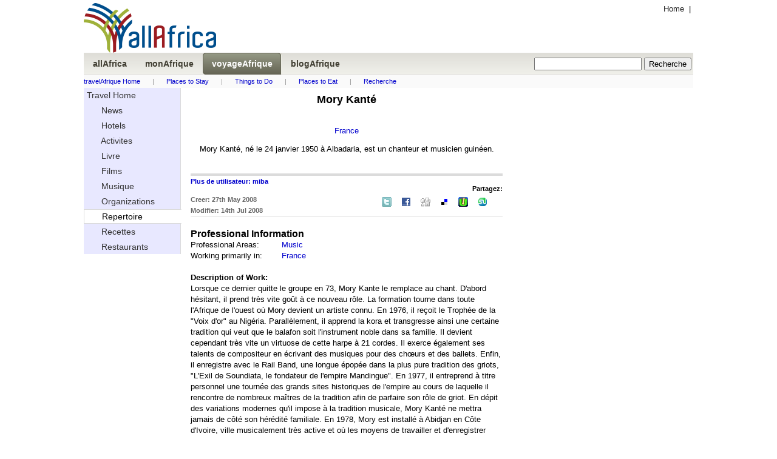

--- FILE ---
content_type: text/html
request_url: http://fr.travel.allafrica.com/view/people/main/id/07DyMQhgVJb2YUGF.html
body_size: 11437
content:




<!DOCTYPE html PUBLIC "-//W3C//DTD XHTML 1.0 Transitional//EN" "http://www.w3.org/TR/xhtml1/DTD/xhtml1-transitional.dtd">
<html xmlns="http://www.w3.org/1999/xhtml">
<head>
  <meta http-equiv="Content-Type" content="text/html; charset=iso-8859-1" />
  <meta name="description" content="allAfrica: African news and information for a global audience" />
  <meta name="robots" content="noarchive" />

  <meta name="keywords" content="Africa, news, politics, economy, trade, business, sports, current events, travel, travel, visit africa, plan your trip, tourism, myafrica, Accommodations, PhotoEssay, Books, Activities, Recipes, Organization, Films, Restaurants, People, Music, user contributed content, title, visit " /> 
  <meta name="verify-v1" content="Nyz3DHzqqexLMR9Qu256J9ngVsPzYHmrHx1h81vYdag=" />
  <meta name="verify-v1" content="9aauS1+nV+9B2m0YRwz+Ajo8q0SMk0uXzmx/9MKMoIg=" />
  <meta name="google-site-verification" content="bGxG4qeN9up-gMXKjsgylykqjVrzxLjg1rQrP3K-rJk" />
  <title>allAfrica.com: Travel</title>
  <link rel="alternate" title="allAfrica.com Latest News RSS" href="http://allafrica.com/tools/headlines/rdf/latest/headlines.rdf" type="application/rss+xml" />
  <link rel="icon" href="/static/images/structure/favicon.ico" />
  <link rel="shortcut icon" href="/static/images/structure/favicon.ico" />
  <link rel="image_src" href="/static/images/structure/aa-logo.png" />
  <link rel="stylesheet" type="text/css" href="/static/masthead.css?v=20120206" />
  <link rel="stylesheet" type="text/css" href="/static/base.css?v=20120206" />
  <link rel="stylesheet" type="text/css" href="/static/main.css?v=20120206" />
  <link rel="stylesheet" type="text/css" href="/static/myafrica.css?v=20120206" />
  <link rel="stylesheet" type="text/css" href="/static/comment.css?v=20120206" />
  <link rel="stylesheet" type="text/css" href="/static/photoessay-edit.css?v=20120206" />
  <script language="javascript" type="text/javascript" src="/static/js/add_remove.js?v=20120206"></script>
  <script language="javascript" type="text/javascript" src="/static/js/aa-multifile.js?v=20120206"></script>
  <script language="javascript" type="text/javascript" src="/static/js/myafrica/form.js?v=20120206"></script>
  <script language="javascript" type="text/javascript" src="/static/js/myafrica/tinymce/jscripts/tiny_mce/tiny_mce.js?v=20120206"></script>
  <script language="javascript" type="text/javascript" src="/static/js/browser.js?v=20120206"></script>
  <link rel="stylesheet" type="text/css" href="/static/js/corners/niftyCorners.css?v=20120206" media="screen" />
  <script type="text/javascript" src="/static/js/corners/niftycube.js?v=20120206"></script>
<script type="text/javascript" language="JavaScript"><!--
  function CTIsPlayback() {
    try { return parent && parent.WebPlayer; }
    catch(e) { return false; }
  }
  if(!CTIsPlayback() )
    if ( top != self ) {
      top.location.replace(location.href);
    }
--></script>


<script type="text/javascript" language="JavaScript" src="http://partner.googleadservices.com/gampad/google_service.js"></script>
<script type="text/javascript" language="JavaScript">
  GS_googleAddAdSenseService("ca-pub-2420009840005975");
  GS_googleEnableAllServices();
</script>
<script type="text/javascript" language="JavaScript">
  GA_googleAddAttr("Language", "french");
  GA_googleAddAttr("PageType", "Travel-Home");
</script>
<script type="text/javascript" language="JavaScript">
  GA_googleAddSlot( "ca-pub-2420009840005975" , "AllAfrica_Travel-Home_LeaderboardTop" );
  GA_googleAddSlot( "ca-pub-2420009840005975" , "AllAfrica_Travel-Home_Bannermid" );
  GA_googleAddSlot( "ca-pub-2420009840005975" , "AllAfrica_Travel-Home_RightA" );
  GA_googleAddSlot( "ca-pub-2420009840005975" , "AllAfrica_Travel-Home_RightB" );
  GA_googleAddSlot( "ca-pub-2420009840005975" , "AllAfrica_Travel-Home_RightC" );
  GA_googleAddSlot( "ca-pub-2420009840005975" , "AllAfrica_Travel-Home_RightD" );
  GA_googleAddSlot( "ca-pub-2420009840005975" , "AllAfrica_Travel-Home_RightE" );
  GA_googleAddSlot( "ca-pub-2420009840005975" , "AllAfrica_Travel-Home_LeftA" );
  GA_googleAddSlot( "ca-pub-2420009840005975" , "AllAfrica_Travel-Home_LeaderboardBottom" );
</script>
<script type="text/javascript" language="JavaScript">
  GA_googleFetchAds();
</script>

</head>
<body>


<div id="masthead">         
  <a name="top"></a>
  <div id="topleft">
    
<div id="logo">
<a href="http://fr.allafrica.com" target="_blank">
<img src="/static/images/structure/aa-logo.png" alt="allAfrica.com" height="82" width="218" />
</a>
</div>

  </div>
  <div id="topright" class="basic-ninety">

    <div class="left">
      <a class="gray" href="http://allafrica.com">Home</a>
      &nbsp;|&nbsp;
      <a class="gray" href="http://travel.fr.travel.allafrica.com/view/people/main/id/07DyMQhgVJb2YUGF.html"></a>
    </div>
    <br/>
    <div id="google_LeaderboardTop" class="google_ad"><!-- open google_LeaderboardTop div --->

<!-- Display Google AdManager Ad for 'AllAfrica_Travel-Home_LeaderboardTop'-->
<script type="text/javascript" language="JavaScript">
  GA_googleFillSlot( "AllAfrica_Travel-Home_LeaderboardTop" );
</script>

</div><!-- close google_LeaderboardTop div --->


  </div>
  <div class="clear"></div>
  

<div id="navbar">
  <span class="inbar">
    <ul style="background:none;">
      <li >
        <a style="color:#403e32;" href="http://allafrica.com">
          <span>allAfrica</span>
        </a>
      </li>
      <li >
        <a style="color:#403e32;" href="http://fr.myafrica.allafrica.com/">
          <span>monAfrique</span>
        </a>
      </li>
      <li class="navhome">
        <a style="color:#403e32;" href="http://fr.travel.allafrica.com/">
          <span>voyageAfrique</span>
        </a>
      </li>
      <li >
        <a style="color:#403e32;" href="http://fr.blogafrica.allafrica.com/">
          <span>blogAfrique</span>
        </a>
      </li>
      <li style="float: right; margin-right: 3px">


<form method="get" action="/search/index.html" target="_top" name="searchform">

  <input type="hidden" name="language" value="fr"/>
  <input type="text" name="keyword" maxlength="255" value="" onchange="document.searchform.submit()"/>
  <input type="hidden" name="_submit" value="Search" />
  <input type="submit" value="Recherche" />
</form>
</li>


    </ul>
  </span>  
</div>


<div id="travel-links" class="basic-ninety secondary">
    <a class="blue" href="/">travelAfrique Home</a><span class="seperator">|</span><a class="blue" href="/list/accommodations/main/class/index.html">Places to Stay</a><span class="seperator">|</span><a class="blue" href="/list/activities/main/class/index.html">Things to Do</a><span class="seperator">|</span><a class="blue" href="/list/restaurants/main/class/index.html">Places to Eat</a><span class="seperator">|</span><a class="blue" href="/search/">Recherche</a>
</div>





  <div class="clear"></div>
</div>







        <div class="clear"></div>

<div id="middlecontainer">


<div id="centercolumn">
  <div class="view">
    <div class="picture">
      <div class="float-left">

          <div class="right basic-ninety"></div>
      </div>
      <div>
        <div class="title">Mory Kanté</div>

        <br/>
        <p>
          <a class="blue" href="/list/people/main/class/00010185.html">France</a>
        </p>
        <p>
          Mory Kanté, né le 24 janvier 1950 à Albadaria, est un chanteur et musicien guinéen.
        </p>       
        <br/>
      </div>
      <div class="clear"></div>
    </div>
    
 
<div class="toolbox">

  <div class="left">
    <a href="/list/people/main/user/abhaow.html" >
      Plus de utilisateur: miba
    </a>
    <div class="date">
      Creer: 27th May 2008 

      <br/>  
      Modifier: 14th Jul 2008 

    </div>
  </div>
  <div class="right">
  
    <!-- share box -->
<div class="share">
<div class="head">Partagez:</div>
<table>
<tr>
<td class="share_item" style="padding: 3px 7px;"><a href="http://twitter.com/intent/tweet?text=Je lis: People%20%3A%20Mory%20Kant%E9 http://fr.travel.allafrica.com/view/people/main/id/07DyMQhgVJb2YUGF.html&related=allafrica,allafricafrench" title="Twitter"  target="_blank"><img src="/img/static/sharebox/twitter.gif" width="16" height="16" title="Partagez on Twitter" alt="on Twitter" /></a></td>
<td class="share_item" style="padding: 3px 7px;"><a href="http://www.facebook.com/sharer.php?u=http://fr.travel.allafrica.com/view/people/main/id/07DyMQhgVJb2YUGF.html&amp;t=People%20%3A%20Mory%20Kant%E9" title="Facebook" onclick="window.open( this.href, 'sharer', 'toolbar=0,status=0,width=600,height=600,scrollbars,resizable' ); return false;" target="_blank"><img src="/img/static/sharebox/facebook.gif" width="16" height="16" title="Partagez Facebook" alt="Facebook" /></a></td>
<td class="share_item" style="padding: 3px 7px;"><a href="http://digg.com/submit?url=http://fr.travel.allafrica.com/view/people/main/id/07DyMQhgVJb2YUGF.html&amp;title=People%20%3A%20Mory%20Kant%E9" title="Digg This" onclick="window.open( this.href, 'sharer', 'toolbar=0,status=0,width=600,height=600,scrollbars,resizable' ); return false;" target="_blank"><img src="/img/static/sharebox/digg.gif" width="16" height="16" title="Partagez Digg" alt="Digg" /></a></td>
<td class="share_item" style="padding: 3px 7px;"><a href="http://del.icio.us/post?v=4&amp;noui&amp;jump=close&amp;url=http://fr.travel.allafrica.com/view/people/main/id/07DyMQhgVJb2YUGF.html&amp;title=People%20%3A%20Mory%20Kant%E9" title="Del.icio.us" onclick="window.open( this.href, 'sharer', 'toolbar=0,status=0,width=600,height=600,scrollbars,resizable' ); return false;" target="_blank"><img src="/img/static/sharebox/delicious.gif" width="14" height="14" title="Partagez Del.icio.us" alt="Del.icio.us" /></a></td>
<td class="share_item" style="padding: 3px 7px;"><a href="http://muti.co.za/submit?url=http://fr.travel.allafrica.com/view/people/main/id/07DyMQhgVJb2YUGF.html&amp;title=People%20%3A%20Mory%20Kant%E9" title="Muti" onclick="window.open( this.href, 'sharer', 'toolbar=0,status=0,width=600,height=600,scrollbars,resizable' ); return false;" target="_blank"><img src="/img/static/sharebox/muti.gif" width="16" height="16" title="Partagez Muti" alt="Muti" /></a></td>
<td class="share_item" style="padding: 3px 7px;"><a href="http://www.stumbleupon.com/submit?url=http://fr.travel.allafrica.com/view/people/main/id/07DyMQhgVJb2YUGF.html&amp;title=People%20%3A%20Mory%20Kant%E9" title="StumbleUpon" onclick="window.open( this.href, 'sharer', 'toolbar=0,status=0,width=600,height=600,scrollbars,resizable' ); return false;" target="_blank"><img src="/img/static/sharebox/stumbleupon.gif" width="16" height="16" title="Partagez StumbleUpon" alt="StumbleUpon" /></a></td>
<td class="share_item" style="padding: 3px 7px;">
 <g:plusone size="small" count="false" href="http://fr.travel.allafrica.com/view/people/main/id/07DyMQhgVJb2YUGF.html"></g:plusone>
</td>
</tr></table>
</div>


  </div>  
  <div class="clear"></div>                      
</div>


    <div class="section">Professional Information</div>

      <div class="prompt">Professional Areas: </div>
      <a class="blue" href="/list/people/main/class/00010041.html">Music</a>
      <div class="clear"></div>



      <div class="prompt">Working primarily in: </div>
      <a class="blue" href="/list/people/main/class/00010185.html">France</a>
      <div class="clear"></div>

      <br/>
      <strong>Description of Work:</strong>
      <br/>
      Lorsque ce dernier quitte le groupe en 73, Mory Kante le remplace au chant. D'abord hésitant, il prend très vite goût à ce nouveau rôle. La formation tourne dans toute l'Afrique de l'ouest où Mory devient un artiste connu. En 1976, il reçoit le Trophée de la "Voix d'or" au Nigéria. Parallèlement, il apprend la kora et transgresse ainsi une certaine tradition qui veut que le balafon soit l'instrument noble dans sa famille. Il devient cependant très vite un virtuose de cette harpe à 21 cordes. Il exerce également ses talents de compositeur en écrivant des musiques pour des chœurs et des ballets. Enfin, il enregistre avec le Rail Band, une longue épopée dans la plus pure tradition des griots, "L'Exil de Soundiata, le fondateur de l'empire Mandingue". En 1977, il entreprend à titre personnel une tournée des grands sites historiques de l'empire au cours de laquelle il rencontre de nombreux maîtres de la tradition afin de parfaire son rôle de griot. En dépit des variations modernes qu'il impose à la tradition musicale, Mory Kanté ne mettra jamais de côté son hérédité familiale.

En 1978, Mory est installé à Abidjan en Côte d'Ivoire, ville musicalement très active et où les moyens de travailler et d'enregistrer sont surtout plus nombreux. Le musicien s'éloigne alors du Rail Band, et s'entoure d'un nouvel ensemble de musiciens, dont Djeli Moussa Diawara. Désormais, la kora est au centre de son travail . De plus en plus, il songe à renouveler la musique traditionnelle en y insufflant des sons et des rythmes occidentaux. Le groupe est engagé par un des plus grands restaurants de la ville qui recherche une façon un peu originale d'animer ses soirées. L'occasion est excellente pour que Mory Kanté se lance dans des mélanges musicaux encore inédits. Aux airs traditionnels, il donne un habillage rock ou funk, et de la même façon, il revisite les standards noirs-américains à la kora, au djembé (tambour) ou au bolon (basse africaine à trois cordes à laquelle Mory en ajoute deux). Les bases d'un nouveau style sont jetées. Le succès est immédiat, même si cette modernisation de la musique traditionnelle n'est pas toujours appréciée par son entourage et par les puristes. Il n'est pas rare de le voir surnommer "l'enfant terrible" dans la presse de l'époque.

C'est à Los Angeles, sur le label du noir américain Gérard Chess, Ebony, que Mory Kante enregistre son premier disque en 1981, "Courougnegre". L'artiste affine ses heureux mélanges entre tradition et modernité, entre instruments traditionnels et électriques. Déjà très connu en Afrique de l'Ouest, Mory devient une star sur tout le continent. Le pont musical qu'il créé entre l'Afrique et l'occident est en général bien accueilli. Suite à ce succès, il monte un grand ballet pour le centre culturel français d'Abidjan. Sur scène, la formation regroupe 75 artistes : une chorale, des musiciens et des danseurs. Durant les années qui suivent, Mory se produit régulièrement avec un orchestre de presque 20 personnes. Mais, c'est en Europe que le guinéen souhaite venir travailler. 

Ce désir devient réalité en 1984. Seul, sans son épouse et ses enfants qui restent à Abidjan, Mory Kante arrive en France en plein hiver avec la ferme intention d'aller plus loin encore dans ses expériences musicales et de se faire connaître en Europe. En France, Mory Kante n'est pas une star et le démarrage n'est pas facile. Cependant, la musique africaine explose en occident au cours des années 80. C'est la naissance de la world music, mélange des rythmes traditionnels du monde entier et des sons modernes, rock, funk, jazz ou électroniques. Mory, qui n'a pas attendu les années 80 pour se lancer dans ces mélanges, s'impose vite sur le marché musical.

Dès 1984, sort un premier album "Mory Kante à Paris" produit par le producteur africain Aboudou Lassissi. L'accueil critique et public est bon et Mory Kante se fait connaître en quelques mois. Il multiplie les concerts dans toute l'Europe, dont en Italie où il est une énorme vedette. Artiste émigré et sans carte de séjour, il devient une figure essentielle de la scène "world". En octobre 84, il passe à la Mutualité. En décembre, au New Morning. En avril 1985, il est invité au festival du Printemps de Bourges. Puis du 12 septembre au 12 octobre, Jacques Higelin, qu'il avait rencontré des années auparavant en Afrique, le convie sur scène à Bercy, devant 16.000 personnes chaque soir avec le sénégalais Youssou N'dour.

En 1985, Le camerounais Manu Dibango prend l'initiative d'inviter les artistes africains à enregistrer une chanson au profit des éthiopiens, victimes de la famine qui sévit alors. Mory Kante fait naturellement partie du projet.

C'est en Italie, qu'il fait la connaissance du producteur américain David Sancious, qui s'est illustré en travaillant avec Bruce Springsteen. Le mariage de leurs deux talents donne naissance à un troisième album, "Ten Cola Nuts" qui sort en avril 1986 sur le label français Barclay. Ces noix de cola représentent des offrandes rituelles et des vœux de bonheur. La kora est toujours au centre de l'album, mais les synthétiseurs et les cuivres viennent enrichir l'ensemble. Le travail est très soigné et salué par la presse comme une sublime réussite. Les scores de ventes sont moyens mais cette fois, Mory Kante a réellement trouvé un équilibre musical et culturel.

Juste après la mort de son père à plus de cent ans, le jeune griot guinéen entame une très longue tournée avec un premier concert au Zénith de Paris le 29 mai. En juin, il fait un passage en Côte d'Ivoire et au Sénégal où il participe à un rassemblement anti-apartheid organisé le 14 juin, sur l'île de Gorée, l'île aux esclaves, au large de Dakar. Durant l'été, il tourne entre la France et l'Italie avant d'entamer une tournée internationale qui le mène en Afrique du nord, puis aux Etats-Unis, au Japon et en Australie. Partout, il rencontre un public enthousiaste de découvrir cette culture africaine, et en particulier mandingue. Sur scène, Mory est entouré de seize musiciens et sept danseurs. Le groupe de Mory Kante est à l'image de sa musique, profondément métissé : France, Etats-Unis, Afrique du Sud, Mali, Sénégal, Nicaragua, Angleterre et Suède, autant de nationalités qui partagent leurs cultures et leurs expériences.

Celui qu'on surnomme désormais "le griot électrique" atteint l'année suivante, en 1987, les sommets du succès avec son nouvel album "Akwaba Beach". Enregistré avec la collaboration du producteur anglais Nick Patrick, sous l'œil bienveillant et complice du président de Barclay, Philippe Constantin, ce disque marque le triomphe du funk mandingue grâce un titre particulier, "Yéké Yéké" qui explose les hits-parades du monde entier, à commencer par les Pays-Bas. Composé au début des années 80, le titre se trouvait déjà sur l'album "Mory Kanté à Paris" mais insatisfait de cette première version, il décide de le réenregistrer. Jackpot! Le titre devient un succès exceptionnel sur lequel des publics du monde entier vont danser. En quelques années, le 45 tours atteint des scores de vente chiffrés en millions d'exemplaires, et fait l'objet d'innombrables transformations, remixes, adaptations et reprises en hébreu, arabe, chinois, hindi, portugais, anglais ou espagnol. Avec "Yéké Yéké", Mory Kanté devient l'artiste africain le plus vendu et peut-être le plus connu à travers le monde. En juillet 88, le titre "Yéké Yéké" atteint la première place du classement pan-européen établi par le fameux hebdomadaire professionnel américain, Billboard.

Juste après avoir reçu un disque d'or en octobre 88 en France, Mory Kanté est récompensé en novembre à Paris par la Victoire de la Musique du meilleur album francophone.

En janvier 1990, il retrouve les studios à Bruxelles, puis à Los Angeles, pour mettre au point son album "Touma" ("Le moment"). Pour l'occasion, et fort de sa notoriété, il s'entoure de grands noms dont le guitariste chicano-américain Carlos Santana (très connu en Afrique), ou le sud-africain, Ray Phiri. La démarche est la même que pour "Akwaba Beach" et développe un mélange subtil et sophistiqué entre pop et tradition mandingue. L'album sort en septembre 1990. Souffrant et bénéficiant à la fois du succès géant de l'album précédent, les ventes de dépassent guère le disque d'or en France, et atteint le million à l'étranger.

Le 14 juillet 1990, il représente la France avec Khaled lors d'un concert géant à New York, dans Central Park, devant des milliers de new-yorkais. En novembre, toujours à New York, il participe au Gala de la francophonie dans le célèbre Apollo Theatre de Harlem qui a vu débuter son idole, James Brown.

En ce début des années 90, Mory Kanté songe sérieusement à revenir plus souvent sur sa terre natale. Comme le noble malien Salif Keïta, le griot guinéen souhaite utiliser son nom et ses moyens financiers pour aider ses compatriotes, et en particulier les plus jeunes. C'est ainsi qu'il projette de monter à Conakry un complexe culturel du nom de Nongo Village comprenant entre autres un studio, un centre de formation aux métiers du spectacle, un hôtel et un musée des griots. Dans un Mali en crise, le projet aura du mal à voir le jour. D'autre part, il réalise un autre de ses nombreux projets, avec la création d'un orchestre philharmonique d'une trentaine de koras, et autant de harpes, violons et flûtes. C'est avec cet Ensemble Traditionnel de Guinée de 130 musiciens qu'il se produit en 1991 pour l'inauguration de la Grande Arche de la Défense à Paris.

C'est chez lui en Guinée que la star de l'afro-dance enregistre son nouvel album "Nongo Village" du nom de son studio. Parmi les onze titres mixés à New York et Paris, c'est "La Tension" qui semble destiné à conquérir les foules et à envahir les pistes de danse dans la même lignée que "Yéké Yéké". Dans ce disque, Mory Kanté réintègre le balafon qui détrône les guitares. Le premier extrait sort en septembre 93 suivi de l'album à l'automne. L'accueil est moyen, et certains lui reprochent de se perdre un peu dans une recette qui manque de renouvellement.

En 1994, Mory Kante reçoit le "Griot d'Or". Le 14 juillet, il chante à Deauville, station balnéaire de Normandie, puis entame une tournée européenne puis canadienne.

Après toutes ces années de succès, Mory Kanté choisit de retrouver une musique plus familiale, plus traditionnelle. Peut-être un peu las de son image de "griot électrique", le Guinéen se tourne vers ses sources et vers une pratique plus authentique de son art et de son métier.

En 1996, Mory Kanté sort un album autoproduit. En effet, l'album "Tatebola" ("la part des choses") se met à l'heure de la techno. Mais les bases rythmiques de la techno ne sont peut-être pas si éloignées des percussions ancestrales et les inspirations musicales de ce disque se veulent proches des origines mandingues. L'artiste a autoproduit ce dernier disque afin de conserver une certaine indépendance de création. L'album est bien accueilli par la critique et le public heureux de retrouver le griot sur scène à la Cigale en mars 97.

En juillet 97, Mory Kanté est présent au Womad Festival (world music festival) à Reading en Grande-Bretagne, en août à l'île Maurice, puis en septembre en Autriche. La notoriété des années passées s'essouffle un peu, mais "Yéké Yéké" demeure une éternelle carte de visite pour l'artiste guinéen dont le travail conserve toujours une qualité de haut niveau.

Il faut attendre 2001 pour retrouver Mory Kante. C'est en juin de cette année qu'il sort "Tamala" (le Voyageur) après un long silence. Agé de 51 ans, le musicien n'a pourtant cessé de tourner à travers le monde mais sans guère d'escale française. Cette fois, on le retrouve avec un album dans l'afro funk mandingue qui a fait son succès il y a 15 ans. La part d'instruments traditionnels est importante et donne une saveur plus douce et moins électronique à l'ensemble. C'est l'Anglais Paul Borg qui produit le disque sur lequel on trouve toujours de nombreuses influences, hip hop, gitane ou soul via un duo avec la diva du rhythm and blues britannique, Shola Ama.

Peu de dates annoncées cependant en cet été 2001 excepté en Italie au mois d'août.

Mais Mory Kante est présent simultanément sur plusieurs fronts. Durant la cérémonie de la Journée mondiale de l’alimentation 2001, il est nommé ambassadeur de la FAO et souligne à cette occasion : "Je travaillerai avec des personnes de cultures différentes et me rendrai dans différents pays pour donner aux gens la possibilité de s’entraider. Le monde entier doit se mobiliser contre la faim et la pauvreté". Cet engagement auprès de l’organisation onusienne durera plusieurs années. En juillet 2003, Mory Kanté dédie notamment un concert à la FAO, à Helsinki, en Finlande.

Il met en place un projet de Cité à Conakry, fort apprécié des habitants de la capitale guinéenne qui appellent bientôt le quartier "Mory Kantea". En 2002/2003, Mory Kanté fait le tour des scènes européennes, participe à de nombreux festivals, et donne 120 concerts dans plus de 25 pays.

Courant 2003, Mory Kante est invité à donner un concert en Afrique du Sud à la prison Robin Island, où Nelson Mandela a été incarcéré, pour rendre hommage à la lutte anti-apartheid. Une cause qui lui tient à cœur depuis de nombreuses années.

Après plusieurs semaines de studio, le "griot électrique" revient aux sources et sort en 2004 un nouvel album… totalement acoustique ! "Sabou" ("La Cause") mêle l’héritage d’une carrière internationale et la sortie de plusieurs disques afro-pop -, avec le profond souhait de revenir vers la tradition mandingue. Mory Kante s’entoure sur cet album d’une dizaine de musiciens et de choristes, et son travail est largement salué par la critique, et surtout par le public, qui découvre une nouvelle facette de l’artiste.

Bientôt, Mory Kante met en place un spectacle acoustique tiré de son nouvel  album et part en tournée. L’arc, le balafon, le bolon, le daro, le fe doun doun, le doun doumba, la flûte, le n’goni, le djembé et  le tama qui accompagnent sa kora mettent à l’honneur aux quatre coins du monde, les mélodies mandingues d’Afrique de l’Ouest.
      <br />
      <!-- End: Professional Information section -->

      <div class="section">Biographical Information</div>

<div class="info-box rounded float-right">
  <div class="name">
    <strong>Mory Kanté</strong><br/>(At a Glance)
  </div>
    
  Date of Birth: Jan/24/1950<br/>
  : male<br/>
  Interests: Art, Musique, Culture, Fashion<br/>
  Place of Origin: Guinea<br/>
</div>

     <div class="texte"><p>C'est en plein Empire Mandingue dans un petit
village du sud de la Guinée, Albadaria, près de Kissidougou, que naît
Mory Kante. Son père, El Hadj Djelifodé Kanté, est
déjà un très vieil homme à la naissance de Mory, qui compte parmi les
plus jeunes de ses 38 enfants. La famille Kanté est une célèbre famille
de griots, sortes de poètes, chanteurs, historiens et journalistes à la
fois, véritables mémoires vivantes dont le rôle est depuis la nuit des
temps de conter en musique les épopées sans fins des familles et des
peuples. Les parents de Mory sont tous les deux griots, fonction
héréditaire, et son grand père maternel était un puissant chef de
griots à la tête d'une soixantaine d'entre eux. Le destin de l'enfant
est donc tout naturellement de devenir un "jali", terme mandingue pour
"griot". </p></div>Elevé
d'abord par sa mère malienne Fatouma Kamissoko, Mory va à l'école
française. A 7 ans, sa famille l'envoit à Bamako, capitale du Mali,
chez sa tante, Maman Ba Kamissoko, autre célèbre griote. Jusqu'à 15 ans
environ, il est initié aux rituels traditionnels, au chant et au
balafon (vibraphone en bois). Il participe à de nombreuses fêtes
familiales, à des cérémonies officielles au cours desquelles il se
forge une expérience solide de musicien et de chanteur. <div class="texte">
<p>Au cours des années 60, la toute jeune République du Mali, reçoit de
nombreuses influences musicales : rumba zaïroise, salsa cubaine, pop et
rock anglo-saxons. Le jeune Mory se passionne très jeune pour ces
nouvelles musiques électrifiées et apprend la guitare. Fort d'une très
riche expérience traditionnelle, il se tourne vers une certaine
modernité très éloignée de son cadre familial. En 1968, il quitte
l'école pour intégrer l'Institut des Arts de Bamako. Mais dès 1969, il
cesse sa formation et joue dans différents orchestres, notion
équivalente du "groupe" occidental. Il se forge une première notoriété
en faisant danser les maliens des nuits entières dans des bals à ciel
ouvert, les apollos.</p>
<p>En 1971, Mory a 21 ans. Il est repéré par le saxophoniste Tidiane
Koné qui lui propose d'intégrer son groupe, le Rail Band de Bamako,
fameux orchestre de l'hôtel de la gare. Mory accepte et prend place
dans l'orchestre dont le chanteur n'est autre que le malien, <a href="http://www.rfimusique.com/sitefr/biographie/biographie_8836.asp">Salif Keïta</a>. </p></div>
     <br />
     <div class="clear"></div>
     <!-- End: Biographical Information section -->

    <br/>
    

    
  </div><!-- /view -->

  <div class="bannermid">
    <div id="google_Bannermid" class="google_ad"><!-- open google_Bannermid div --->

<!-- Display Google AdManager Ad for 'AllAfrica_Travel-Home_Bannermid'-->
<script type="text/javascript" language="JavaScript">
  GA_googleFillSlot( "AllAfrica_Travel-Home_Bannermid" );
</script>

</div><!-- close google_Bannermid div --->

  </div>
    
  


  
  
  <br/>
  
  

  
</div><!--/centrecolumn -->

  <div id="rightcolumn">
    
    <div id="google_right_a" class="google_ad"><!-- open google_right_a div --->

<!-- Display Google AdManager Ad for 'AllAfrica_Travel-Home_RightA'-->
<script type="text/javascript" language="JavaScript">
  GA_googleFillSlot( "AllAfrica_Travel-Home_RightA" );
</script>

</div><!-- close google_right_a div --->

    <div id="google_right_b" class="google_ad"><!-- open google_right_b div --->

<!-- Display Google AdManager Ad for 'AllAfrica_Travel-Home_RightB'-->
<script type="text/javascript" language="JavaScript">
  GA_googleFillSlot( "AllAfrica_Travel-Home_RightB" );
</script>

</div><!-- close google_right_b div --->

    <div id="google_right_c" class="google_ad"><!-- open google_right_c div --->

<!-- Display Google AdManager Ad for 'AllAfrica_Travel-Home_RightC'-->
<script type="text/javascript" language="JavaScript">
  GA_googleFillSlot( "AllAfrica_Travel-Home_RightC" );
</script>

</div><!-- close google_right_c div --->

  </div>
  <div class="clear"></div>
</div>
<div id="leftcolumn">
    <div class="sidemenu">
    <ul>
      <li >
        <a href="/">
        Travel Home
      </a>              
      </li>
      <li >
        <a href="http://allafrica.com/">
&nbsp;&nbsp;&nbsp;&nbsp;&nbsp;        News
      </a>              
      </li>

      <li >
      <a href="/list/accommodations/main/class/">
&nbsp;&nbsp;&nbsp;&nbsp;&nbsp;        Hotels
      </a> 
      </li>
      <li >
      <a href="/list/activities/main/class/">
&nbsp;&nbsp;&nbsp;&nbsp;&nbsp;        Activites
      </a> 
      </li>
      <li >
      <a href="/list/books/main/class/">
&nbsp;&nbsp;&nbsp;&nbsp;&nbsp;        Livre
      </a> 
      </li>
      <li >
      <a href="/list/films/main/class/">
&nbsp;&nbsp;&nbsp;&nbsp;&nbsp;        Films
      </a> 
      </li>
      <li >
      <a href="/list/music/main/class/">
&nbsp;&nbsp;&nbsp;&nbsp;&nbsp;        Musique
      </a> 
      </li>
      <li >
      <a href="/list/organization/main/class/">
&nbsp;&nbsp;&nbsp;&nbsp;&nbsp;        Organizations
      </a> 
      </li>
      <li class="active">
&nbsp;&nbsp;&nbsp;&nbsp;&nbsp;        Repertoire
       
      </li>
      <li >
      <a href="/list/recipes/main/class/">
&nbsp;&nbsp;&nbsp;&nbsp;&nbsp;        Recettes
      </a> 
      </li>
      <li >
      <a href="/list/restaurants/main/class/">
&nbsp;&nbsp;&nbsp;&nbsp;&nbsp;        Restaurants
      </a> 
      </li>
    </ul>
  </div> 
 

  <br/>
  <div id="google_left_a" class="google_ad"><!-- open google_left_a div --->

<!-- Display Google AdManager Ad for 'AllAfrica_Travel-Home_LeftA'-->
<script type="text/javascript" language="JavaScript">
  GA_googleFillSlot( "AllAfrica_Travel-Home_LeftA" );
</script>

</div><!-- close google_left_a div --->

  <div id="google_left_b" class="google_ad"><!-- open google_left_b div --->

<!-- Display Google AdManager Ad for 'AllAfrica_Travel-Home_LeftB'-->
<script type="text/javascript" language="JavaScript">
  GA_googleFillSlot( "AllAfrica_Travel-Home_LeftB" );
</script>

</div><!-- close google_left_b div --->

</div>


        <div class="clear"></div>
        <div id="footer">
          
<div>
  <p class="navigation center">
  <a href="#top">D&eacute;but&nbsp;de&nbsp;page</a>&nbsp;|
  <a href="http://fr.travel.allafrica.com/view/people/main/id/07DyMQhgVJb2YUGF.html" target="_blank">English&nbsp;Site</a>&nbsp;|
  <a href="http://fr.allafrica.com/mobile/" target="_blank">Mobile</a>&nbsp;|
  <a href="http://fr.allafrica.com/whoweare.html" target="_blank">Qui&nbsp;Nous&nbsp;Sommes</a>&nbsp;|
  <a href="http://fr.allafrica.com/search/" target="_blank">Recherche</a>&nbsp;<br />| <a href="http://fr.allafrica.com/browser_sethome.html" target="_blank">Faites d'allAfrica.com votre page d'accueil</a>&nbsp;| <a href="http://fr.allafrica.com/misc/tools/rss.html" target="_blank">RSS</a>&nbsp;
| <a href="http://fr.allafrica.com/misc/forms/general.html?ref=http://fr.travel.allafrica.com/view/people/main/id/07DyMQhgVJb2YUGF.html" target="_blank">Contactez-nous</a>&nbsp;
| <a href="http://fr.allafrica.com/privacy.html" target="_blank">Mentions&nbsp;l&eacute;gales</a>&nbsp;
</p>

  <br/>
  <hr size="1px" width="50%"/>
  <div class="copyright"><a class="blue" href="http://allafrica.com/copyright.html">Copyright</a> &copy;  2026 AllAfrica Global Media.</div><div style="text-align: center; font-weight: bold; font-size:90%; margin-bottom: 8px;">AllAfrica - All the Time</div>
  <br/>  
  <hr size="1px" width="50%"/>
  <span class="copy">
    Un commentaire? <a target="_blank" class="blue" href="http://allafrica.com/misc/forms/general.html?ref=http://fr.travel.allafrica.com/view/people/main/id/07DyMQhgVJb2YUGF.html"><u>Remplissez le formulaire</u></a>.
<a class="blue" href="http://allafrica.com/privacy.html"><u>Donn&eacute;es Personnelles </u></a>.


  </span>    
  <br/>
  <hr size="1px" width="50%"/>
</div>
<br/>
<div id="google_LeaderboardBottom" class="google_ad"><!-- open google_LeaderboardBottom div --->

<!-- Display Google AdManager Ad for 'AllAfrica_Travel-Home_LeaderboardBottom'-->
<script type="text/javascript" language="JavaScript">
  GA_googleFillSlot( "AllAfrica_Travel-Home_LeaderboardBottom" );
</script>

</div><!-- close google_LeaderboardBottom div --->


        </div>
  </body>
</html>
